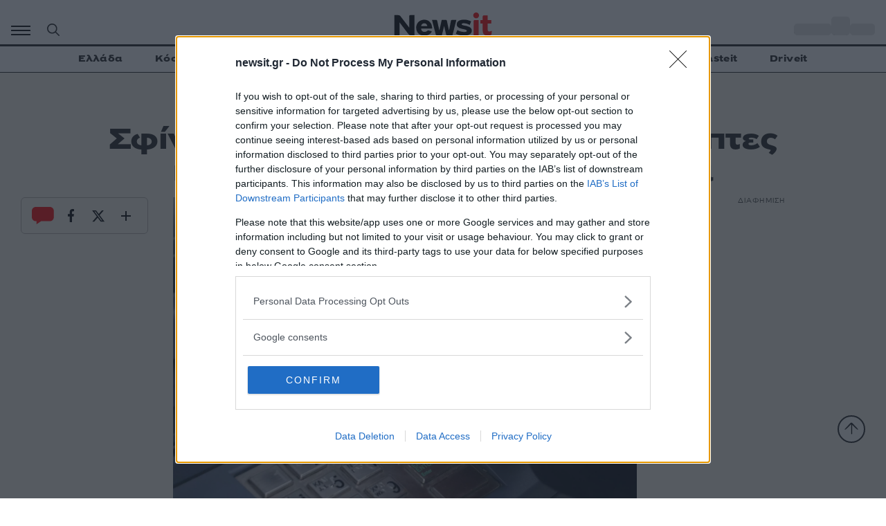

--- FILE ---
content_type: text/html; charset=utf-8
request_url: https://www.google.com/recaptcha/api2/aframe
body_size: 269
content:
<!DOCTYPE HTML><html><head><meta http-equiv="content-type" content="text/html; charset=UTF-8"></head><body><script nonce="x59-jBmSzbZifD52O3DHZA">/** Anti-fraud and anti-abuse applications only. See google.com/recaptcha */ try{var clients={'sodar':'https://pagead2.googlesyndication.com/pagead/sodar?'};window.addEventListener("message",function(a){try{if(a.source===window.parent){var b=JSON.parse(a.data);var c=clients[b['id']];if(c){var d=document.createElement('img');d.src=c+b['params']+'&rc='+(localStorage.getItem("rc::a")?sessionStorage.getItem("rc::b"):"");window.document.body.appendChild(d);sessionStorage.setItem("rc::e",parseInt(sessionStorage.getItem("rc::e")||0)+1);localStorage.setItem("rc::h",'1764357467234');}}}catch(b){}});window.parent.postMessage("_grecaptcha_ready", "*");}catch(b){}</script></body></html>